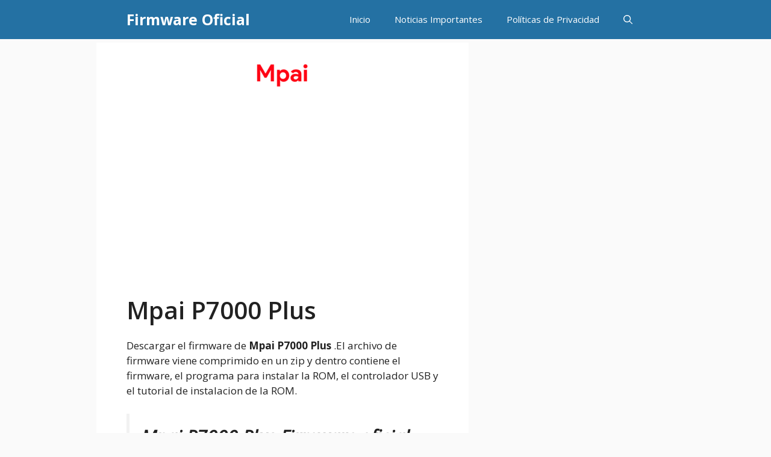

--- FILE ---
content_type: text/html; charset=utf-8
request_url: https://www.google.com/recaptcha/api2/aframe
body_size: 268
content:
<!DOCTYPE HTML><html><head><meta http-equiv="content-type" content="text/html; charset=UTF-8"></head><body><script nonce="vwHjKz62Yc0w2nOIIgPSKA">/** Anti-fraud and anti-abuse applications only. See google.com/recaptcha */ try{var clients={'sodar':'https://pagead2.googlesyndication.com/pagead/sodar?'};window.addEventListener("message",function(a){try{if(a.source===window.parent){var b=JSON.parse(a.data);var c=clients[b['id']];if(c){var d=document.createElement('img');d.src=c+b['params']+'&rc='+(localStorage.getItem("rc::a")?sessionStorage.getItem("rc::b"):"");window.document.body.appendChild(d);sessionStorage.setItem("rc::e",parseInt(sessionStorage.getItem("rc::e")||0)+1);localStorage.setItem("rc::h",'1768904051589');}}}catch(b){}});window.parent.postMessage("_grecaptcha_ready", "*");}catch(b){}</script></body></html>